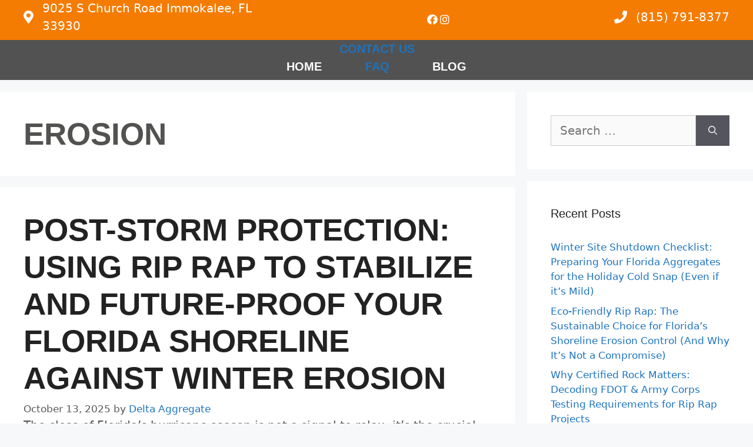

--- FILE ---
content_type: text/html; charset=UTF-8
request_url: https://www.deltaaggregate.com/category/erosion/
body_size: 18746
content:
<!DOCTYPE html><html lang="en-US"><head><script data-no-optimize="1">var litespeed_docref=sessionStorage.getItem("litespeed_docref");litespeed_docref&&(Object.defineProperty(document,"referrer",{get:function(){return litespeed_docref}}),sessionStorage.removeItem("litespeed_docref"));</script> <meta charset="UTF-8"><meta name='robots' content='index, follow, max-image-preview:large, max-snippet:-1, max-video-preview:-1' /><meta name="viewport" content="width=device-width, initial-scale=1"><title>Erosion near The Gulf Coast | Florida Rip Rap</title><meta name="description" content="Delta Aggregates in Florida can help manage and prevent erosion in the Gulf Coast area. Give us a call today to see how we can help." /><link rel="canonical" href="https://www.deltaaggregate.com/category/erosion/" /><meta property="og:locale" content="en_US" /><meta property="og:type" content="article" /><meta property="og:title" content="Erosion near The Gulf Coast | Florida Rip Rap" /><meta property="og:description" content="Delta Aggregates in Florida can help manage and prevent erosion in the Gulf Coast area. Give us a call today to see how we can help." /><meta property="og:url" content="https://www.deltaaggregate.com/category/erosion/" /><meta property="og:site_name" content="Delta Aggregate" /><meta name="twitter:card" content="summary_large_image" /> <script type="application/ld+json" class="yoast-schema-graph">{"@context":"https://schema.org","@graph":[{"@type":"CollectionPage","@id":"https://www.deltaaggregate.com/category/erosion/","url":"https://www.deltaaggregate.com/category/erosion/","name":"Erosion near The Gulf Coast | Florida Rip Rap","isPartOf":{"@id":"https://www.deltaaggregate.com/#website"},"description":"Delta Aggregates in Florida can help manage and prevent erosion in the Gulf Coast area. Give us a call today to see how we can help.","breadcrumb":{"@id":"https://www.deltaaggregate.com/category/erosion/#breadcrumb"},"inLanguage":"en-US"},{"@type":"BreadcrumbList","@id":"https://www.deltaaggregate.com/category/erosion/#breadcrumb","itemListElement":[{"@type":"ListItem","position":1,"name":"Home","item":"https://www.deltaaggregate.com/"},{"@type":"ListItem","position":2,"name":"Erosion"}]},{"@type":"WebSite","@id":"https://www.deltaaggregate.com/#website","url":"https://www.deltaaggregate.com/","name":"Delta Aggregate","description":"","publisher":{"@id":"https://www.deltaaggregate.com/#organization"},"potentialAction":[{"@type":"SearchAction","target":{"@type":"EntryPoint","urlTemplate":"https://www.deltaaggregate.com/?s={search_term_string}"},"query-input":{"@type":"PropertyValueSpecification","valueRequired":true,"valueName":"search_term_string"}}],"inLanguage":"en-US"},{"@type":"Organization","@id":"https://www.deltaaggregate.com/#organization","name":"Delta Aggregate","url":"https://www.deltaaggregate.com/","logo":{"@type":"ImageObject","inLanguage":"en-US","@id":"https://www.deltaaggregate.com/#/schema/logo/image/","url":"https://www.deltaaggregate.com/wp-content/uploads/2022/03/Delta-3.8-e1646749259764.png","contentUrl":"https://www.deltaaggregate.com/wp-content/uploads/2022/03/Delta-3.8-e1646749259764.png","width":500,"height":500,"caption":"Delta Aggregate"},"image":{"@id":"https://www.deltaaggregate.com/#/schema/logo/image/"},"sameAs":["https://www.facebook.com/deltaaggregate/"]}]}</script> <link rel='dns-prefetch' href='//use.fontawesome.com' /><link href='https://fonts.gstatic.com' crossorigin rel='preconnect' /><link href='https://fonts.googleapis.com' crossorigin rel='preconnect' /><link rel="alternate" type="application/rss+xml" title="Delta Aggregate &raquo; Feed" href="https://www.deltaaggregate.com/feed/" /><link rel="alternate" type="application/rss+xml" title="Delta Aggregate &raquo; Comments Feed" href="https://www.deltaaggregate.com/comments/feed/" /><link rel="alternate" type="application/rss+xml" title="Delta Aggregate &raquo; Erosion Category Feed" href="https://www.deltaaggregate.com/category/erosion/feed/" /><style id="litespeed-ucss">.footer-widgets-container{padding:40px}.inside-footer-widgets{display:flex}.inside-footer-widgets>div{flex:1 1 0}.site-footer .footer-widgets-container .inner-padding{padding:0 0 0 40px}.site-footer .footer-widgets-container .inside-footer-widgets{margin-left:-40px}.site-footer:not(.footer-bar-active) .copyright-bar{margin:0 auto}@media (max-width:768px){.inside-footer-widgets{flex-direction:column}.site-footer .footer-widgets .footer-widgets-container .inside-footer-widgets{margin:0}.site-footer .footer-widgets .footer-widgets-container .inner-padding{padding:0}}body,html,iframe,li{margin:0;padding:0;border:0}h1,h2,p,ul{padding:0;border:0}html{font-family:sans-serif;-webkit-text-size-adjust:100%;-ms-text-size-adjust:100%;-webkit-font-smoothing:antialiased;-moz-osx-font-smoothing:grayscale;box-sizing:border-box}main{display:block}*,:after,:before{box-sizing:inherit}button,input{font-family:inherit;margin:0}[type=search]{-webkit-appearance:textfield;outline-offset:-2px}[type=search]::-webkit-search-decoration{-webkit-appearance:none}::-moz-focus-inner{border-style:none;padding:0}:-moz-focusring{outline:1px dotted ButtonText}body,button,input{font-weight:400;text-transform:none}button,input{line-height:1.5}p{margin:0 0 1.5em}h1,h2{font-style:inherit;margin:0 0 20px;line-height:1.2em;font-family:"Yantramanav",sans-serif;font-weight:900;text-transform:uppercase;font-size:53px}ul{margin:0 0 1.5em 3em;list-style:disc}strong{font-weight:700}i{font-style:italic}img{height:auto;max-width:100%}button{background:#55555e;border:1px solid transparent;cursor:pointer;-webkit-appearance:button;padding:10px 20px}input[type=search]{border:1px solid;border-radius:0;padding:10px 15px;max-width:100%;color:#666;background-color:#fafafa;border-color:#ccc}a,button,input{transition:color .1s ease-in-out,background-color .1s ease-in-out}a{text-decoration:none}.screen-reader-text{border:0;clip:rect(1px,1px,1px,1px);-webkit-clip-path:inset(50%);clip-path:inset(50%);height:1px;margin:-1px;overflow:hidden;padding:0;position:absolute!important;width:1px;word-wrap:normal!important}.screen-reader-text:focus{background-color:#f1f1f1;border-radius:3px;box-shadow:0 0 2px 2px rgba(0,0,0,.6);clip:auto!important;-webkit-clip-path:none;clip-path:none;color:#21759b;display:block;font-size:.875rem;font-weight:700;height:auto;left:5px;line-height:normal;padding:15px 23px 14px;text-decoration:none;top:5px;width:auto;z-index:100000}.main-navigation{z-index:100;padding:0;clear:both;display:block}.main-navigation a{display:block;text-decoration:none}.main-navigation ul{list-style:none;margin:0;padding-left:0}.main-navigation .main-nav ul li a{padding-left:20px;padding-right:20px;line-height:60px}.inside-navigation,.main-navigation li{position:relative}.main-navigation .inside-navigation{justify-content:space-between}.main-navigation .inside-navigation,.main-navigation .main-nav>ul{display:flex;flex-wrap:wrap;align-items:center}.nav-align-center .inside-navigation,.nav-align-center .main-nav>ul{justify-content:center}.byline{display:inline}.entry-content:not(:first-child){margin-top:2em}.entry-header,.site-content{word-wrap:break-word}.entry-title{margin-bottom:0}.page-header>:last-child{margin-bottom:0}.entry-meta{font-size:85%;margin-top:.5em;line-height:1.5}footer.entry-meta{margin-top:2em}.cat-links{display:block}.entry-content>p:last-child,.footer-widgets .widget :last-child,.footer-widgets .widget:last-child,.read-more-container,.sidebar .widget :last-child,.sidebar .widget:last-child{margin-bottom:0}iframe{max-width:100%}.widget-area .widget{padding:40px}.widget-title{margin-bottom:30px;font-size:20px;line-height:1.5;font-weight:400;text-transform:none}.widget ul{margin:0}.widget .search-field{width:100%}.site-content,.widget .search-form{display:flex}.widget .search-form button.search-submit{font-size:15px}.footer-widgets .widget{margin-bottom:30px}.widget ul li{list-style-type:none;position:relative;margin-bottom:.5em}.grid-container{margin-left:auto;margin-right:auto}.page-header,.sidebar .widget,.site-main>*{margin-bottom:20px}.separate-containers .inside-article,.separate-containers .page-header{padding:40px}.separate-containers .site-main{margin:20px}.separate-containers.right-sidebar .site-main{margin-left:0}.separate-containers .inside-right-sidebar{margin-top:20px;margin-bottom:20px}.separate-containers .site-main>:last-child{margin-bottom:0}.inside-site-info{display:flex;align-items:center;justify-content:center;padding:20px 40px}.site-info{text-align:center;font-size:15px}.gp-icon{display:inline-flex;align-self:center}.gp-icon svg{height:1em;width:1em;top:.125em;position:relative;fill:currentColor}.icon-menu-bars svg:nth-child(2){display:none}.entry-meta .gp-icon{margin-right:.6em;opacity:.7}.container.grid-container{width:auto}.menu-toggle{display:none;padding:0 20px;line-height:60px;margin:0;cursor:pointer}.menu-toggle .mobile-menu{padding-left:3px}.menu-toggle .gp-icon+.mobile-menu{padding-left:9px}button.menu-toggle{background-color:transparent;flex-grow:1;border:0;text-align:center}button.menu-toggle:active,button.menu-toggle:focus,button.menu-toggle:hover{background-color:transparent}@media (max-width:768px){a,body,button,input{transition:all 0s ease-in-out}.site-content{flex-direction:column}.container .site-content .content-area{width:auto}.is-right-sidebar.sidebar{width:auto;order:initial}#main{margin-left:0;margin-right:0}body:not(.no-sidebar) #main{margin-bottom:0}.entry-meta{font-size:inherit}.entry-meta a{line-height:1.8em}}body{background-color:#f7f8f9;color:#222}a{color:#1e73be}a:active,a:focus,a:hover{color:#000}.grid-container{max-width:1300px}:root{--contrast:#222;--contrast-2:#575760;--contrast-3:#b2b2be;--base:#f0f0f0;--base-2:#f7f8f9;--base-3:#fff;--accent:#1e73be}body,button,input{font-family:-apple-system,system-ui,BlinkMacSystemFont,"Segoe UI",Helvetica,Arial,sans-serif,"Apple Color Emoji","Segoe UI Emoji","Segoe UI Symbol";font-size:20px}body{line-height:1.5}.main-navigation a,.menu-toggle{font-family:"Yantramanav",sans-serif;font-weight:600;text-transform:uppercase;font-size:20px}.footer-widgets .widget,.sidebar .widget{font-size:17px}@media (max-width:768px){h1{font-size:31px}h2{font-size:27px}}.main-navigation{background-color:#525252}.fl-node-70ypdb8ictl5 .fl-icon i,.fl-node-70ypdb8ictl5 .fl-icon i:before,.main-navigation .main-nav ul li a,.main-navigation .menu-toggle{color:#fff}.main-navigation .main-nav ul li:not([class*=current-menu-]):focus>a,.main-navigation .main-nav ul li:not([class*=current-menu-]):hover>a{color:#fff}button.menu-toggle:focus,button.menu-toggle:hover{color:#fff}.separate-containers .inside-article,.separate-containers .page-header{color:#525250;background-color:#fff}.entry-title a{color:#222}.entry-title a:hover{color:#55555e}.entry-meta{color:#595959}.footer-widgets,.sidebar .widget{background-color:#fff}.footer-widgets a,.footerLeft a,.site-info a{color:#f57c00}.footer-widgets a:hover{color:#525252}.site-info,button{color:#fff;background-color:#55555e}.site-info a:hover{color:#d3d3d3}input[type=search]:focus{color:#666;background-color:#fff;border-color:#bfbfbf}button:focus,button:hover{color:#fff;background-color:#3f4047}.nav-above-header .main-navigation .inside-navigation.grid-container{padding:0 20px}@media (max-width:768px){.footer-widgets-container,.separate-containers .inside-article,.separate-containers .page-header,.widget-area .widget{padding:30px}.inside-site-info{padding-right:30px;padding-left:30px}}.is-right-sidebar{width:30%}.site-content .content-area{width:70%}@media (max-width:768px){.main-navigation .menu-toggle{display:block}.main-navigation ul,.main-navigation:not(.slideout-navigation):not(.toggled) .main-nav>ul{display:none}.nav-align-center .inside-navigation{justify-content:space-between}}.fab,.far,.fas{-moz-osx-font-smoothing:grayscale;-webkit-font-smoothing:antialiased;display:inline-block;font-style:normal;font-variant:normal;text-rendering:auto;line-height:1;font-family:"Font Awesome 5 Brands";font-weight:400}.fa-envelope:before{content:"\f0e0"}.fa-facebook:before{content:"\f09a"}.fa-instagram:before{content:"\f16d"}.fa-map-marker-alt:before{content:"\f3c5"}.fa-phone:before{content:"\f095"}.fa-phone-alt:before{content:"\f879"}@font-face{font-display:swap;font-family:"Font Awesome 5 Brands";font-style:normal;font-weight:400;font-display:block;src:url(https://use.fontawesome.com/releases/v5.15.2/webfonts/fa-brands-400.eot);src:url(https://use.fontawesome.com/releases/v5.15.2/webfonts/fa-brands-400.eot?#iefix) format("embedded-opentype"),url(https://use.fontawesome.com/releases/v5.15.2/webfonts/fa-brands-400.woff2) format("woff2"),url(https://use.fontawesome.com/releases/v5.15.2/webfonts/fa-brands-400.woff) format("woff"),url(https://use.fontawesome.com/releases/v5.15.2/webfonts/fa-brands-400.ttf) format("truetype"),url(https://use.fontawesome.com/releases/v5.15.2/webfonts/fa-brands-400.svg#fontawesome) format("svg")}@font-face{font-display:swap;font-family:"Font Awesome 5 Free";font-style:normal;font-weight:400;font-display:block;src:url(https://use.fontawesome.com/releases/v5.15.2/webfonts/fa-regular-400.eot);src:url(https://use.fontawesome.com/releases/v5.15.2/webfonts/fa-regular-400.eot?#iefix) format("embedded-opentype"),url(https://use.fontawesome.com/releases/v5.15.2/webfonts/fa-regular-400.woff2) format("woff2"),url(https://use.fontawesome.com/releases/v5.15.2/webfonts/fa-regular-400.woff) format("woff"),url(https://use.fontawesome.com/releases/v5.15.2/webfonts/fa-regular-400.ttf) format("truetype"),url(https://use.fontawesome.com/releases/v5.15.2/webfonts/fa-regular-400.svg#fontawesome) format("svg")}.far,.fas{font-family:"Font Awesome 5 Free"}@font-face{font-display:swap;font-family:"Font Awesome 5 Free";font-style:normal;font-weight:900;font-display:block;src:url(https://use.fontawesome.com/releases/v5.15.2/webfonts/fa-solid-900.eot);src:url(https://use.fontawesome.com/releases/v5.15.2/webfonts/fa-solid-900.eot?#iefix) format("embedded-opentype"),url(https://use.fontawesome.com/releases/v5.15.2/webfonts/fa-solid-900.woff2) format("woff2"),url(https://use.fontawesome.com/releases/v5.15.2/webfonts/fa-solid-900.woff) format("woff"),url(https://use.fontawesome.com/releases/v5.15.2/webfonts/fa-solid-900.ttf) format("truetype"),url(https://use.fontawesome.com/releases/v5.15.2/webfonts/fa-solid-900.svg#fontawesome) format("svg")}.fas{font-weight:900}@font-face{font-display:swap;font-family:"FontAwesome";font-display:block;src:url(https://use.fontawesome.com/releases/v5.15.2/webfonts/fa-brands-400.eot),url(https://use.fontawesome.com/releases/v5.15.2/webfonts/fa-brands-400.eot?#iefix) format("embedded-opentype"),url(https://use.fontawesome.com/releases/v5.15.2/webfonts/fa-brands-400.woff2) format("woff2"),url(https://use.fontawesome.com/releases/v5.15.2/webfonts/fa-brands-400.woff) format("woff"),url(https://use.fontawesome.com/releases/v5.15.2/webfonts/fa-brands-400.ttf) format("truetype"),url(https://use.fontawesome.com/releases/v5.15.2/webfonts/fa-brands-400.svg#fontawesome) format("svg")}@font-face{font-display:swap;font-family:"FontAwesome";font-display:block;src:url(https://use.fontawesome.com/releases/v5.15.2/webfonts/fa-solid-900.eot),url(https://use.fontawesome.com/releases/v5.15.2/webfonts/fa-solid-900.eot?#iefix) format("embedded-opentype"),url(https://use.fontawesome.com/releases/v5.15.2/webfonts/fa-solid-900.woff2) format("woff2"),url(https://use.fontawesome.com/releases/v5.15.2/webfonts/fa-solid-900.woff) format("woff"),url(https://use.fontawesome.com/releases/v5.15.2/webfonts/fa-solid-900.ttf) format("truetype"),url(https://use.fontawesome.com/releases/v5.15.2/webfonts/fa-solid-900.svg#fontawesome) format("svg")}@font-face{font-display:swap;font-family:"FontAwesome";font-display:block;src:url(https://use.fontawesome.com/releases/v5.15.2/webfonts/fa-regular-400.eot),url(https://use.fontawesome.com/releases/v5.15.2/webfonts/fa-regular-400.eot?#iefix) format("embedded-opentype"),url(https://use.fontawesome.com/releases/v5.15.2/webfonts/fa-regular-400.woff2) format("woff2"),url(https://use.fontawesome.com/releases/v5.15.2/webfonts/fa-regular-400.woff) format("woff"),url(https://use.fontawesome.com/releases/v5.15.2/webfonts/fa-regular-400.ttf) format("truetype"),url(https://use.fontawesome.com/releases/v5.15.2/webfonts/fa-regular-400.svg#fontawesome) format("svg");unicode-range:U+F004-F005,U+F007,U+F017,U+F022,U+F024,U+F02E,U+F03E,U+F044,U+F057-F059,U+F06E,U+F070,U+F075,U+F07B-F07C,U+F080,U+F086,U+F089,U+F094,U+F09D,U+F0A0,U+F0A4-F0A7,U+F0C5,U+F0C7-F0C8,U+F0E0,U+F0EB,U+F0F3,U+F0F8,U+F0FE,U+F111,U+F118-F11A,U+F11C,U+F133,U+F144,U+F146,U+F14A,U+F14D-F14E,U+F150-F152,U+F15B-F15C,U+F164-F165,U+F185-F186,U+F191-F192,U+F1AD,U+F1C1-F1C9,U+F1CD,U+F1D8,U+F1E3,U+F1EA,U+F1F6,U+F1F9,U+F20A,U+F247-F249,U+F24D,U+F254-F25B,U+F25D,U+F267,U+F271-F274,U+F279,U+F28B,U+F28D,U+F2B5-F2B6,U+F2B9,U+F2BB,U+F2BD,U+F2C1-F2C2,U+F2D0,U+F2D2,U+F2DC,U+F2ED,U+F328,U+F358-F35B,U+F3A5,U+F3D1,U+F410,U+F4AD}#site-navigation{display:none}.fab{font-size:24px}.fa-phone-alt{margin:0 1rem}.iconTextContainer{display:flex}.site-info{padding:34px 40px}.footerContainer{display:flex}.footer-widgets{padding:0}.footer-widgets-container.grid-container{margin:0!important;padding:0;max-width:1920px}.footerLeft{color:#525250;background-color:#fff;width:100%;font-size:1.1rem}.footerContent{font-size:1.2rem;max-width:500px;margin:0 auto;padding:4.6rem 0}.footerContent .fa-map-marker-alt{margin-top:.3rem;margin-right:.7rem}.footerSocial .fab{font-size:2.5rem;margin:0 5px}.mapContainer{width:100%}.footerContent p{margin-bottom:10px}@media screen and (max-width:1030px){.footerContent{text-align:center}}@media screen and (max-width:768px){.footerContent .iconTextContainer{justify-content:center;margin-bottom:1rem}.mapContainer{height:350px}}@media screen and (max-width:414px){.footerContainer{display:flex;flex-flow:column}}.fl-builder-content *,.fl-builder-content :after,.fl-builder-content :before{-webkit-box-sizing:border-box;-moz-box-sizing:border-box;box-sizing:border-box}.fl-col-group:after,.fl-col-group:before,.fl-col:after,.fl-col:before,.fl-module-content:after,.fl-module-content:before,.fl-module:after,.fl-module:before,.fl-row-content:after,.fl-row-content:before,.fl-row:after,.fl-row:before{display:table;content:" "}.fl-col-group:after,.fl-col:after,.fl-module-content:after,.fl-module:after,.fl-row-content:after,.fl-row:after{clear:both}.fl-visible-medium-mobile,.fl-visible-mobile{display:none}.fl-row,.fl-row-content{margin-left:auto;margin-right:auto}.fl-row-content-wrap{position:relative}.fl-row-custom-height .fl-row-content-wrap{display:-webkit-box;display:-webkit-flex;display:-ms-flexbox;display:flex;min-height:100vh}.fl-row-overlap-top .fl-row-content-wrap{display:-webkit-inline-box;display:-webkit-inline-flex;display:-moz-inline-box;display:-ms-inline-flexbox;display:inline-flex;width:100%}.fl-row-custom-height .fl-row-content-wrap{min-height:0}.fl-row-custom-height .fl-row-content{-webkit-box-flex:1 1 auto;-moz-box-flex:1 1 auto;-webkit-flex:1 1 auto;-ms-flex:1 1 auto;flex:1 1 auto}.fl-row-custom-height .fl-row-full-width.fl-row-content{max-width:100%;width:100%}.fl-col-group-equal-height.fl-col-group-align-center .fl-col-content,.fl-col-group-nested.fl-col-group-equal-height.fl-col-group-align-center .fl-col-content,.fl-row-custom-height.fl-row-align-center .fl-row-content-wrap{align-items:center;justify-content:center;-webkit-align-items:center;-webkit-box-align:center;-webkit-box-pack:center;-webkit-justify-content:center;-ms-flex-align:center;-ms-flex-pack:center}.fl-col-group-equal-height,.fl-col-group-equal-height .fl-col,.fl-col-group-equal-height .fl-col-content{display:-webkit-box;display:-webkit-flex;display:-ms-flexbox;display:flex}.fl-col-group-equal-height{-webkit-flex-wrap:wrap;-ms-flex-wrap:wrap;flex-wrap:wrap;width:100%}.fl-col-group-equal-height .fl-col,.fl-col-group-equal-height .fl-col-content{-webkit-box-flex:1 1 auto;-moz-box-flex:1 1 auto;-webkit-flex:1 1 auto;-ms-flex:1 1 auto;flex:1 1 auto}.fl-col-group-equal-height .fl-col-content{-webkit-box-orient:vertical;-webkit-box-direction:normal;-webkit-flex-direction:column;-ms-flex-direction:column;flex-direction:column;flex-shrink:1;min-width:1px;max-width:100%;width:100%}.fl-col-group-equal-height .fl-col-content:after,.fl-col-group-equal-height .fl-col-content:before,.fl-col-group-equal-height .fl-col:after,.fl-col-group-equal-height .fl-col:before,.fl-col-group-equal-height:after,.fl-col-group-equal-height:before{content:none}.fl-col-group-equal-height.fl-col-group-align-center .fl-col-group,.fl-col-group-equal-height.fl-col-group-align-center .fl-module{width:100%}.fl-col,.fl-col-group-equal-height.fl-col-group-align-center .fl-col-group{min-height:1px}.fl-col{float:left}.fl-icon-wrap{display:inline-block}.fl-icon,.fl-icon-text{display:table-cell;vertical-align:middle}.fl-icon a,.fl-icon-text a{text-decoration:none}.fl-icon i{float:right;height:auto;width:auto}.fl-icon i:before{border:0!important;height:auto;width:auto}.fl-icon-text{text-align:left;padding-left:15px}.fl-icon-text :last-child{margin:0!important;padding:0!important}.fl-row-content-wrap{margin:0;padding:20px}.fl-col-content{margin:0;padding:0}.fl-module-content{margin:20px}@media (max-width:1024px){.fl-visible-desktop,.fl-visible-mobile{display:none}.fl-visible-desktop-medium,.fl-visible-medium-mobile{display:block}}@media (max-width:480px){.fl-visible-desktop,.fl-visible-desktop-medium{display:none}.fl-col-group.fl-col-group-equal-height,.fl-visible-medium-mobile,.fl-visible-mobile{display:block}.fl-row-content-wrap{background-attachment:scroll!important}.fl-col-group.fl-col-group-equal-height.fl-col-group-custom-width{display:-webkit-box;display:-webkit-flex;display:-ms-flexbox;display:flex}.fl-col{clear:both;float:none;margin-left:auto;margin-right:auto;width:auto!important}.fl-col-small:not(.fl-col-small-full-width){max-width:400px}.fl-col[data-node] .fl-col-content,.fl-row[data-node] .fl-row-content-wrap{margin:0;padding-left:0;padding-right:0}}.fl-node-e4u0yglav2xz>.fl-row-content-wrap,.fl-node-qjruxzde3bn9>.fl-row-content-wrap{background-color:#f57c02;padding-top:0;padding-bottom:0}@media (max-width:480px){.fl-node-e4u0yglav2xz.fl-row>.fl-row-content-wrap{padding-top:12px;padding-bottom:4px}}.fl-node-qjruxzde3bn9.fl-row-custom-height>.fl-row-content-wrap{display:-webkit-box;display:-webkit-flex;display:-ms-flexbox;display:flex;min-height:0}.fl-node-qjruxzde3bn9>.fl-row-content-wrap{margin-top:-12px;margin-bottom:0}.fl-node-pbcft8o5z7kw>.fl-row-content-wrap{background-color:#525252;padding-top:0;padding-bottom:0}@media (max-width:480px){.fl-node-pbcft8o5z7kw.fl-row>.fl-row-content-wrap{padding-top:4px;padding-bottom:4px}}.fl-node-il50dsj9yp26,.fl-node-mrz9nud45twj,.fl-node-r9ngld3y2oji,.fl-node-xtynabvpuzjr{width:25%}@media (max-width:480px){.fl-builder-content .fl-node-r9ngld3y2oji{width:25%!important;max-width:none;clear:none;float:left}.fl-node-r9ngld3y2oji.fl-col>.fl-col-content{padding-top:0;padding-bottom:0}}@media (max-width:480px){.fl-builder-content .fl-node-xtynabvpuzjr{width:25%!important;max-width:none;clear:none;float:left}}@media (max-width:480px){.fl-builder-content .fl-node-il50dsj9yp26{width:25%!important;max-width:none;clear:none;float:left}}@media (max-width:480px){.fl-builder-content .fl-node-mrz9nud45twj{width:25%!important;max-width:none;clear:none;float:left}}.fl-node-m0rtqp6fcbjo{width:33.33%}@media (max-width:1024px){.fl-builder-content .fl-node-m0rtqp6fcbjo{width:40%!important;max-width:none;-webkit-box-flex:0 1 auto;-moz-box-flex:0 1 auto;-webkit-flex:0 1 auto;-ms-flex:0 1 auto;flex:0 1 auto}}@media (max-width:480px){.fl-builder-content .fl-node-m0rtqp6fcbjo{width:40%!important;max-width:none;clear:none;float:left}}.fl-node-m0rtqp6fcbjo>.fl-col-content{margin-top:0;margin-bottom:0;padding-top:0;padding-bottom:0}.fl-node-vqcirx9ey168{width:33.34%}@media (max-width:1024px){.fl-builder-content .fl-node-vqcirx9ey168{width:20%!important;max-width:none;-webkit-box-flex:0 1 auto;-moz-box-flex:0 1 auto;-webkit-flex:0 1 auto;-ms-flex:0 1 auto;flex:0 1 auto}}.fl-node-vqcirx9ey168>.fl-col-content{margin-top:0;margin-bottom:0}.fl-node-3s0kham9uyo8,.fl-node-ai2sokt4mj7y{width:50%}.fl-node-3s0kham9uyo8>.fl-col-content{margin-top:10px;margin-bottom:0}.fl-node-ai2sokt4mj7y>.fl-col-content{margin-top:10px}.fl-node-gun81xfli75b{width:33.33%}@media (max-width:1024px){.fl-builder-content .fl-node-gun81xfli75b{width:40%!important;max-width:none;-webkit-box-flex:0 1 auto;-moz-box-flex:0 1 auto;-webkit-flex:0 1 auto;-ms-flex:0 1 auto;flex:0 1 auto}}@media (max-width:480px){.fl-builder-content .fl-node-gun81xfli75b{width:40%!important;max-width:none;clear:none;float:left}}.fl-node-d6ig8ln9zuqe{width:100%}@media (max-width:480px){.fl-module-icon{text-align:center}}.fl-node-2op79elkatyx .fl-icon a:hover i,.fl-node-2op79elkatyx .fl-icon a:hover i:before,.fl-node-2op79elkatyx .fl-icon i:hover,.fl-node-2op79elkatyx .fl-icon i:hover:before,.fl-node-70ypdb8ictl5 .fl-icon a:hover i,.fl-node-70ypdb8ictl5 .fl-icon a:hover i:before,.fl-node-70ypdb8ictl5 .fl-icon i:hover,.fl-node-70ypdb8ictl5 .fl-icon i:hover:before,.fl-node-dyo3c1n8b4g5 .fl-icon a:hover i,.fl-node-dyo3c1n8b4g5 .fl-icon a:hover i:before,.fl-node-dyo3c1n8b4g5 .fl-icon i:hover,.fl-node-dyo3c1n8b4g5 .fl-icon i:hover:before,.fl-node-e85ugn96xorb .fl-icon a:hover i,.fl-node-e85ugn96xorb .fl-icon a:hover i:before,.fl-node-e85ugn96xorb .fl-icon i:hover,.fl-node-e85ugn96xorb .fl-icon i:hover:before,.fl-node-ewbm6gsi8ztd .fl-icon a:hover i,.fl-node-ewbm6gsi8ztd .fl-icon a:hover i:before,.fl-node-ewbm6gsi8ztd .fl-icon i:hover,.fl-node-ewbm6gsi8ztd .fl-icon i:hover:before,.fl-node-sewpoq5yhi8d .fl-icon a:hover i,.fl-node-sewpoq5yhi8d .fl-icon a:hover i:before,.fl-node-sewpoq5yhi8d .fl-icon i:hover,.fl-node-sewpoq5yhi8d .fl-icon i:hover:before{color:#000}.fl-node-70ypdb8ictl5 .fl-icon i,.fl-node-70ypdb8ictl5 .fl-icon i:before{font-size:22px}.fl-node-70ypdb8ictl5.fl-module-icon{text-align:left}@media (max-width:1024px){.fl-node-70ypdb8ictl5 .fl-icon i,.fl-node-70ypdb8ictl5 .fl-icon i:before{font-size:22px}}@media (max-width:480px){.fl-node-70ypdb8ictl5 .fl-icon i,.fl-node-70ypdb8ictl5 .fl-icon i:before{font-size:22px}}.fl-node-70ypdb8ictl5>.fl-module-content{margin-top:10px;margin-bottom:0}@media (max-width:480px){.fl-node-70ypdb8ictl5.fl-module>.fl-module-content{margin-top:0;margin-bottom:0}}.fl-node-sewpoq5yhi8d .fl-icon i,.fl-node-sewpoq5yhi8d .fl-icon i:before{color:#fff;font-size:22px}.fl-node-sewpoq5yhi8d.fl-module-icon{text-align:right}@media (max-width:1024px){.fl-node-sewpoq5yhi8d .fl-icon i,.fl-node-sewpoq5yhi8d .fl-icon i:before{font-size:22px}}@media (max-width:480px){.fl-node-sewpoq5yhi8d .fl-icon i,.fl-node-sewpoq5yhi8d .fl-icon i:before{font-size:22px}}.fl-node-sewpoq5yhi8d>.fl-module-content{margin-right:12px}@media (max-width:480px){.fl-node-sewpoq5yhi8d.fl-module>.fl-module-content{margin-top:0;margin-bottom:0}}.fl-node-2op79elkatyx .fl-icon i,.fl-node-2op79elkatyx .fl-icon i:before{color:#fff;font-size:22px}.fl-node-2op79elkatyx.fl-module-icon{text-align:left}@media (max-width:1024px){.fl-node-2op79elkatyx .fl-icon i,.fl-node-2op79elkatyx .fl-icon i:before{font-size:22px}}@media (max-width:480px){.fl-node-2op79elkatyx .fl-icon i,.fl-node-2op79elkatyx .fl-icon i:before{font-size:22px}}.fl-node-2op79elkatyx>.fl-module-content{margin-left:12px}@media (max-width:480px){.fl-node-2op79elkatyx.fl-module>.fl-module-content{margin-top:0;margin-bottom:0}}.fl-node-ewbm6gsi8ztd .fl-icon i,.fl-node-ewbm6gsi8ztd .fl-icon i:before{color:#fff;font-size:22px}.fl-node-ewbm6gsi8ztd.fl-module-icon{text-align:right}@media (max-width:1024px){.fl-node-ewbm6gsi8ztd .fl-icon i,.fl-node-ewbm6gsi8ztd .fl-icon i:before{font-size:22px}}@media (max-width:480px){.fl-node-ewbm6gsi8ztd .fl-icon i,.fl-node-ewbm6gsi8ztd .fl-icon i:before{font-size:22px}}.fl-node-ewbm6gsi8ztd>.fl-module-content{margin-top:10px;margin-bottom:0}@media (max-width:480px){.fl-node-ewbm6gsi8ztd.fl-module>.fl-module-content{margin-top:0;margin-bottom:0}}.fl-builder-content .fl-node-0yaxc5p2f1i6 .fl-icon-wrap .fl-icon-text,.fl-builder-content .fl-node-0yaxc5p2f1i6 .fl-icon-wrap .fl-icon-text *,.fl-builder-content .fl-node-0yaxc5p2f1i6 .fl-icon-wrap .fl-icon-text-link *,.fl-builder-content .fl-node-m0ewzlxrfq7s .fl-icon-wrap .fl-icon-text,.fl-builder-content .fl-node-m0ewzlxrfq7s .fl-icon-wrap .fl-icon-text *,.fl-builder-content .fl-node-m0ewzlxrfq7s .fl-icon-wrap .fl-icon-text-link *,.fl-node-m0ewzlxrfq7s .fl-icon i,.fl-node-m0ewzlxrfq7s .fl-icon i:before{color:#fff}.fl-node-m0ewzlxrfq7s .fl-icon i,.fl-node-m0ewzlxrfq7s .fl-icon i:before{font-size:22px}.fl-node-m0ewzlxrfq7s .fl-icon-wrap .fl-icon-text{height:38.5px}.fl-node-m0ewzlxrfq7s.fl-module-icon{text-align:left}@media (max-width:1024px){.fl-node-m0ewzlxrfq7s .fl-icon i,.fl-node-m0ewzlxrfq7s .fl-icon i:before{font-size:22px}.fl-node-m0ewzlxrfq7s .fl-icon-wrap .fl-icon-text{height:38.5px}}@media (max-width:480px){.fl-node-m0ewzlxrfq7s .fl-icon i,.fl-node-m0ewzlxrfq7s .fl-icon i:before{font-size:22px}.fl-node-m0ewzlxrfq7s .fl-icon-wrap .fl-icon-text{height:38.5px}}.fl-node-m0ewzlxrfq7s>.fl-module-content{margin-top:10px;margin-right:0;margin-bottom:0}.fl-node-yhigpk01u25b .fl-icon i,.fl-node-yhigpk01u25b .fl-icon i:before{color:#fff;font-size:22px}.fl-node-yhigpk01u25b.fl-module-icon{text-align:left}@media (max-width:1024px){.fl-node-yhigpk01u25b .fl-icon i,.fl-node-yhigpk01u25b .fl-icon i:before{font-size:22px}}@media (max-width:480px){.fl-node-yhigpk01u25b .fl-icon i,.fl-node-yhigpk01u25b .fl-icon i:before{font-size:22px}}.fl-node-yhigpk01u25b>.fl-module-content{margin-top:10px;margin-bottom:0}.fl-node-e85ugn96xorb .fl-icon i,.fl-node-e85ugn96xorb .fl-icon i:before{color:#fff;font-size:22px}.fl-node-e85ugn96xorb.fl-module-icon{text-align:right}@media (max-width:1024px){.fl-node-e85ugn96xorb .fl-icon i,.fl-node-e85ugn96xorb .fl-icon i:before{font-size:22px}}@media (max-width:480px){.fl-node-e85ugn96xorb .fl-icon i,.fl-node-e85ugn96xorb .fl-icon i:before{font-size:22px}}.fl-node-e85ugn96xorb>.fl-module-content{margin-right:4px}.fl-node-dyo3c1n8b4g5 .fl-icon i,.fl-node-dyo3c1n8b4g5 .fl-icon i:before{color:#fff;font-size:22px}.fl-node-dyo3c1n8b4g5.fl-module-icon{text-align:left}@media (max-width:1024px){.fl-node-dyo3c1n8b4g5 .fl-icon i,.fl-node-dyo3c1n8b4g5 .fl-icon i:before{font-size:22px}}@media (max-width:480px){.fl-node-dyo3c1n8b4g5 .fl-icon i,.fl-node-dyo3c1n8b4g5 .fl-icon i:before{font-size:22px}}.fl-node-dyo3c1n8b4g5>.fl-module-content{margin-left:4px}.fl-node-0yaxc5p2f1i6 .fl-icon i,.fl-node-0yaxc5p2f1i6 .fl-icon i:before{color:#fff;font-size:22px}.fl-node-0yaxc5p2f1i6 .fl-icon-wrap .fl-icon-text{height:38.5px}.fl-node-0yaxc5p2f1i6.fl-module-icon{text-align:right}@media (max-width:1024px){.fl-node-0yaxc5p2f1i6 .fl-icon i,.fl-node-0yaxc5p2f1i6 .fl-icon i:before{font-size:22px}.fl-node-0yaxc5p2f1i6 .fl-icon-wrap .fl-icon-text{height:38.5px}}@media (max-width:480px){.fl-node-0yaxc5p2f1i6 .fl-icon i,.fl-node-0yaxc5p2f1i6 .fl-icon i:before{font-size:22px}.fl-node-0yaxc5p2f1i6 .fl-icon-wrap .fl-icon-text{height:38.5px}}.fl-node-0yaxc5p2f1i6>.fl-module-content{margin-top:10px;margin-bottom:0}.fl-node-hpds9yw5i4vj .fl-icon i,.fl-node-hpds9yw5i4vj .fl-icon i:before{color:#fff;font-size:22px}.fl-node-hpds9yw5i4vj.fl-module-icon{text-align:right}@media (max-width:1024px){.fl-node-hpds9yw5i4vj .fl-icon i,.fl-node-hpds9yw5i4vj .fl-icon i:before{font-size:22px}}@media (max-width:480px){.fl-node-hpds9yw5i4vj .fl-icon i,.fl-node-hpds9yw5i4vj .fl-icon i:before{font-size:22px}}.fl-node-hpds9yw5i4vj>.fl-module-content{margin-top:10px;margin-bottom:0}.pp-advanced-menu li,.pp-advanced-menu ul{list-style:none;margin:0;padding:0}.pp-advanced-menu .menu:after,.pp-advanced-menu .menu:before{content:'';display:table;clear:both}.pp-advanced-menu .menu{padding-left:0}.pp-advanced-menu li{position:relative}.pp-advanced-menu a{display:block;text-decoration:none;outline:0}.pp-advanced-menu a:focus,.pp-advanced-menu a:hover{text-decoration:none;outline:0}.pp-advanced-menu-mobile-toggle{position:relative;padding:8px;background-color:transparent;border:0;color:#333;border-radius:0;cursor:pointer;line-height:0;display:-webkit-box;display:-webkit-flex;display:-ms-flexbox;display:flex;-webkit-box-align:center;-webkit-align-items:center;-ms-flex-align:center;align-items:center;-webkit-box-pack:center;-webkit-justify-content:center;-ms-flex-pack:center;justify-content:center}.pp-advanced-menu-mobile-toggle .pp-hamburger{font:inherit;display:inline-block;overflow:visible;margin:0;cursor:pointer;transition-timing-function:linear;transition-duration:.15s;transition-property:opacity,filter;text-transform:none;color:inherit;border:0;background-color:transparent;line-height:0}.pp-advanced-menu-mobile-toggle .pp-hamburger:focus{outline:0}.pp-advanced-menu-mobile-toggle .pp-hamburger .pp-hamburger-box{position:relative;display:inline-block;width:30px;height:18px}.pp-advanced-menu-mobile-toggle .pp-hamburger-box .pp-hamburger-inner{top:50%;display:block;margin-top:-2px;transition-timing-function:cubic-bezier(.55,.055,.675,.19);transition-duration:75ms}.pp-advanced-menu-mobile-toggle .pp-hamburger .pp-hamburger-box .pp-hamburger-inner,.pp-advanced-menu-mobile-toggle .pp-hamburger .pp-hamburger-box .pp-hamburger-inner:after,.pp-advanced-menu-mobile-toggle .pp-hamburger .pp-hamburger-box .pp-hamburger-inner:before{background-color:#000;position:absolute;width:30px;height:3px;transition-timing-function:ease;transition-duration:.15s;transition-property:transform;border-radius:4px}.pp-advanced-menu-mobile-toggle .pp-hamburger .pp-hamburger-box .pp-hamburger-inner:after,.pp-advanced-menu-mobile-toggle .pp-hamburger .pp-hamburger-box .pp-hamburger-inner:before{display:block;content:""}.pp-advanced-menu-mobile-toggle .pp-hamburger .pp-hamburger-box .pp-hamburger-inner:before{transition:top 75ms ease .12s,opacity 75ms ease;top:-8px}.pp-advanced-menu-mobile-toggle .pp-hamburger .pp-hamburger-box .pp-hamburger-inner:after{transition:bottom 75ms ease,transform 75ms cubic-bezier(.55,.055,.675,.19) .12s;bottom:-8px}.fl-node-5oxk7dcmebiu .pp-advanced-menu{text-align:center}.fl-node-5oxk7dcmebiu .pp-advanced-menu .menu>li>a{border-style:solid;border-width:0;border-color:#;background-color:#;color:#fff;padding:8px 30px}.fl-node-5oxk7dcmebiu .pp-advanced-menu li:first-child{border-top:none}@media only screen and (max-width:480px){.fl-node-5oxk7dcmebiu .pp-advanced-menu-mobile-toggle+.pp-clear+.pp-menu-nav ul.menu{display:none}}@media (max-width:480px){.fl-node-5oxk7dcmebiu .pp-advanced-menu .menu{margin-top:20px}.fl-node-5oxk7dcmebiu .pp-advanced-menu .menu>li{margin-left:0!important;margin-right:0!important}}@media (min-width:481px){.fl-node-5oxk7dcmebiu .menu>li{display:inline-block}.fl-node-5oxk7dcmebiu .menu li{border-top:none}.fl-node-5oxk7dcmebiu .menu li:first-child{border:0}.fl-node-5oxk7dcmebiu .pp-advanced-menu-mobile-toggle{display:none}}.fl-node-5oxk7dcmebiu .pp-advanced-menu-mobile-toggle{color:#fff;text-align:center;-webkit-justify-content:center;-ms-flex-pack:center;justify-content:center}.fl-node-5oxk7dcmebiu .pp-advanced-menu-mobile-toggle .pp-hamburger .pp-hamburger-box,.fl-node-5oxk7dcmebiu .pp-advanced-menu-mobile-toggle .pp-hamburger .pp-hamburger-box .pp-hamburger-inner,.fl-node-5oxk7dcmebiu .pp-advanced-menu-mobile-toggle .pp-hamburger .pp-hamburger-box .pp-hamburger-inner:after,.fl-node-5oxk7dcmebiu .pp-advanced-menu-mobile-toggle .pp-hamburger .pp-hamburger-box .pp-hamburger-inner:before{width:30px}.fl-node-5oxk7dcmebiu .pp-advanced-menu-mobile-toggle .pp-hamburger .pp-hamburger-box .pp-hamburger-inner,.fl-node-5oxk7dcmebiu .pp-advanced-menu-mobile-toggle .pp-hamburger .pp-hamburger-box .pp-hamburger-inner:after,.fl-node-5oxk7dcmebiu .pp-advanced-menu-mobile-toggle .pp-hamburger .pp-hamburger-box .pp-hamburger-inner:before{background-color:#fff;height:3px}@media only screen and (max-width:1024px){.fl-node-5oxk7dcmebiu .pp-advanced-menu-mobile-toggle{-webkit-justify-content:center;-ms-flex-pack:center;justify-content:center}}@media only screen and (max-width:480px){.fl-node-5oxk7dcmebiu .pp-advanced-menu{text-align:center}}.fl-node-5oxk7dcmebiu .pp-advanced-menu .menu a{font-family:Yantramanav,sans-serif;font-weight:700;font-size:20px;text-transform:uppercase}.fl-node-5oxk7dcmebiu>.fl-module-content{margin-top:0;margin-bottom:0}</style> <script type="litespeed/javascript" data-src="https://www.deltaaggregate.com/wp-includes/js/jquery/jquery.min.js?ver=3.7.1" id="jquery-core-js"></script> <link rel="https://api.w.org/" href="https://www.deltaaggregate.com/wp-json/" /><link rel="alternate" title="JSON" type="application/json" href="https://www.deltaaggregate.com/wp-json/wp/v2/categories/17" /><link rel="EditURI" type="application/rsd+xml" title="RSD" href="https://www.deltaaggregate.com/xmlrpc.php?rsd" /><meta name="generator" content="WordPress 6.9" />
 <script type="litespeed/javascript">(function(w,d,s,l,i){w[l]=w[l]||[];w[l].push({'gtm.start':new Date().getTime(),event:'gtm.js'});var f=d.getElementsByTagName(s)[0],j=d.createElement(s),dl=l!='dataLayer'?'&l='+l:'';j.async=!0;j.src='https://www.googletagmanager.com/gtm.js?id='+i+dl;f.parentNode.insertBefore(j,f)})(window,document,'script','dataLayer','GTM-NS8MFHR')</script> <script type="application/ld+json">{"@context":"https:\/\/schema.org","@graph":[{"@context":"https:\/\/schema.org","@type":"SiteNavigationElement","id":"site-navigation","name":"Home","url":"https:\/\/www.deltaaggregate.com\/"},{"@context":"https:\/\/schema.org","@type":"SiteNavigationElement","id":"site-navigation","name":"Contact Us","url":"https:\/\/www.deltaaggregate.com\/contact-us\/"},{"@context":"https:\/\/schema.org","@type":"SiteNavigationElement","id":"site-navigation","name":"FAQ","url":"https:\/\/www.deltaaggregate.com\/faq-florida-aggregates\/"},{"@context":"https:\/\/schema.org","@type":"SiteNavigationElement","id":"site-navigation","name":"Blog","url":"https:\/\/www.deltaaggregate.com\/blog\/"}]}</script><style id="wpsp-style-frontend"></style><link rel="icon" href="https://www.deltaaggregate.com/wp-content/uploads/2021/03/cropped-favicon-32x32.png" sizes="32x32" /><link rel="icon" href="https://www.deltaaggregate.com/wp-content/uploads/2021/03/cropped-favicon-192x192.png" sizes="192x192" /><link rel="apple-touch-icon" href="https://www.deltaaggregate.com/wp-content/uploads/2021/03/cropped-favicon-180x180.png" /><meta name="msapplication-TileImage" content="https://www.deltaaggregate.com/wp-content/uploads/2021/03/cropped-favicon-270x270.png" /></head><body class="archive category category-erosion category-17 wp-custom-logo wp-embed-responsive wp-theme-generatepress fl-builder-2-10-0-5 fl-no-js post-image-below-header post-image-aligned-center sticky-menu-fade wp-schema-pro-2.10.6 right-sidebar nav-above-header separate-containers nav-aligned-center header-aligned-left dropdown-hover bb-powerpack-header-footer" itemtype="https://schema.org/Blog" itemscope>
<noscript><iframe data-lazyloaded="1" src="about:blank" data-litespeed-src="https://www.googletagmanager.com/ns.html?id=GTM-NS8MFHR"
height="0" width="0" style="display:none;visibility:hidden"></iframe></noscript>
<a class="screen-reader-text skip-link" href="#content" title="Skip to content">Skip to content</a><nav class="main-navigation nav-align-center sub-menu-right" id="site-navigation" aria-label="Primary"  itemtype="https://schema.org/SiteNavigationElement" itemscope><div class="inside-navigation grid-container">
<button class="menu-toggle" aria-controls="primary-menu" aria-expanded="false">
<span class="gp-icon icon-menu-bars"><svg viewBox="0 0 512 512" aria-hidden="true" xmlns="http://www.w3.org/2000/svg" width="1em" height="1em"><path d="M0 96c0-13.255 10.745-24 24-24h464c13.255 0 24 10.745 24 24s-10.745 24-24 24H24c-13.255 0-24-10.745-24-24zm0 160c0-13.255 10.745-24 24-24h464c13.255 0 24 10.745 24 24s-10.745 24-24 24H24c-13.255 0-24-10.745-24-24zm0 160c0-13.255 10.745-24 24-24h464c13.255 0 24 10.745 24 24s-10.745 24-24 24H24c-13.255 0-24-10.745-24-24z" /></svg><svg viewBox="0 0 512 512" aria-hidden="true" xmlns="http://www.w3.org/2000/svg" width="1em" height="1em"><path d="M71.029 71.029c9.373-9.372 24.569-9.372 33.942 0L256 222.059l151.029-151.03c9.373-9.372 24.569-9.372 33.942 0 9.372 9.373 9.372 24.569 0 33.942L289.941 256l151.03 151.029c9.372 9.373 9.372 24.569 0 33.942-9.373 9.372-24.569 9.372-33.942 0L256 289.941l-151.029 151.03c-9.373 9.372-24.569 9.372-33.942 0-9.372-9.373-9.372-24.569 0-33.942L222.059 256 71.029 104.971c-9.372-9.373-9.372-24.569 0-33.942z" /></svg></span><span class="mobile-menu">Menu</span>				</button><div id="primary-menu" class="main-nav"><ul id="menu-main-nav" class=" menu sf-menu"><li id="menu-item-52" class="menu-item menu-item-type-post_type menu-item-object-page menu-item-home menu-item-52"><a href="https://www.deltaaggregate.com/" title="locally mined in florida">Home</a></li><li id="menu-item-57" class="menu-item menu-item-type-post_type menu-item-object-page menu-item-has-children menu-item-57"><a href="https://www.deltaaggregate.com/contact-us/" title="contact gulf coast rip rap">Contact Us<span role="presentation" class="dropdown-menu-toggle"><span class="gp-icon icon-arrow"><svg viewBox="0 0 330 512" aria-hidden="true" xmlns="http://www.w3.org/2000/svg" width="1em" height="1em"><path d="M305.913 197.085c0 2.266-1.133 4.815-2.833 6.514L171.087 335.593c-1.7 1.7-4.249 2.832-6.515 2.832s-4.815-1.133-6.515-2.832L26.064 203.599c-1.7-1.7-2.832-4.248-2.832-6.514s1.132-4.816 2.832-6.515l14.162-14.163c1.7-1.699 3.966-2.832 6.515-2.832 2.266 0 4.815 1.133 6.515 2.832l111.316 111.317 111.316-111.317c1.7-1.699 4.249-2.832 6.515-2.832s4.815 1.133 6.515 2.832l14.162 14.163c1.7 1.7 2.833 4.249 2.833 6.515z" /></svg></span></span></a><ul class="sub-menu"><li id="menu-item-1168" class="menu-item menu-item-type-post_type menu-item-object-page menu-item-1168"><a href="https://www.deltaaggregate.com/faq-florida-aggregates/">FAQ</a></li></ul></li><li id="menu-item-290" class="menu-item menu-item-type-post_type menu-item-object-page current_page_parent menu-item-290"><a href="https://www.deltaaggregate.com/blog/" title="filler sand florida blog">Blog</a></li></ul></div></div></nav><header class="fl-builder-content fl-builder-content-697 fl-builder-template fl-builder-layout-template fl-builder-global-templates-locked" data-post-id="697" itemscope="itemscope" itemtype="http://schema.org/WPHeader" data-type="header" data-sticky="1" data-sticky-devices="tablet,mobile" data-shrink="0" data-overlay="0" data-overlay-bg="default" role="banner"><div class="fl-row fl-row-full-width fl-row-bg-color fl-node-e4u0yglav2xz fl-row-default-height fl-row-align-center fl-visible-mobile" data-node="e4u0yglav2xz"><div class="fl-row-content-wrap"><div class="fl-row-content fl-row-full-width fl-node-content"><div class="fl-col-group fl-node-yrfvj5o4hnea fl-col-group-equal-height fl-col-group-align-center fl-col-group-custom-width" data-node="yrfvj5o4hnea"><div class="fl-col fl-node-r9ngld3y2oji fl-col-bg-color fl-col-small fl-col-small-custom-width" data-node="r9ngld3y2oji"><div class="fl-col-content fl-node-content"><div class="fl-module fl-module-icon fl-node-70ypdb8ictl5 fl-visible-medium fl-visible-mobile" data-node="70ypdb8ictl5"><div class="fl-module-content fl-node-content"><div class="fl-icon-wrap">
<span class="fl-icon">
<a href="https://www.google.com/maps/place/9025+Church+Rd,+Immokalee,+FL+34142/@26.557701,-81.5153294,17z/data=!3m1!4b1!4m5!3m4!1s0x88db9fe5088da3d1:0x33e488b62a09c53f!8m2!3d26.557701!4d-81.5131407" target="_blank" rel="noopener" >
<i class="fas fa-map-marker-alt" aria-hidden="true"></i>
</a>
</span></div></div></div></div></div><div class="fl-col fl-node-il50dsj9yp26 fl-col-bg-color fl-col-small-custom-width" data-node="il50dsj9yp26"><div class="fl-col-content fl-node-content"><div class="fl-module fl-module-html fl-node-62dsb5pr1kiq" data-node="62dsb5pr1kiq"><div class="fl-module-content fl-node-content"><div class="fl-html"><ul id="" class="cnss-social-icon " style="text-align:center; text-align:-webkit-center; align-self:center; margin: 0 auto;"><li class="cn-fa-google cn-fa-icon " style="display:inline-block;"><a class="" target="_blank" href="https://g.page/r/CRkk5XXLUtvGEBM/review" title="google" style="width:28px;height:28px;padding:5px 0;margin:2px;color: #ffffff;border-radius: 50%;"><i title="google" style="font-size:18px;" class="fab fa-google"></i></a></li><li class="cn-fa-facebook cn-fa-icon " style="display:inline-block;"><a class="" target="_blank" href="https://www.facebook.com/deltaaggregate/" title="facebook" style="width:28px;height:28px;padding:5px 0;margin:2px;color: #ffffff;border-radius: 50%;"><i title="facebook" style="font-size:18px;" class="fab fa-facebook"></i></a></li><li class="cn-fa-instagram cn-fa-icon " style="display:inline-block;"><a class="" target="_blank" href="https://www.instagram.com/deltaaggregate/" title="instagram" style="width:28px;height:28px;padding:5px 0;margin:2px;color: #ffffff;border-radius: 50%;"><i title="instagram" style="font-size:18px;" class="fab fa-instagram"></i></a></li></ul></div></div></div></div></div><div class="fl-col fl-node-mrz9nud45twj fl-col-bg-color fl-col-small fl-col-small-custom-width" data-node="mrz9nud45twj"><div class="fl-col-content fl-node-content"><div class="fl-module fl-module-icon fl-node-ewbm6gsi8ztd fl-visible-medium fl-visible-mobile" data-node="ewbm6gsi8ztd"><div class="fl-module-content fl-node-content"><div class="fl-icon-wrap">
<span class="fl-icon">
<a href="tel:8157918377" target="_blank" rel="noopener" >
<i class="fas fa-phone" aria-hidden="true"></i>
</a>
</span></div></div></div></div></div></div></div></div></div><div class="fl-row fl-row-full-width fl-row-bg-color fl-node-qjruxzde3bn9 fl-row-custom-height fl-row-align-center fl-row-overlap-top fl-visible-desktop fl-visible-large fl-visible-medium" data-node="qjruxzde3bn9"><div class="fl-row-content-wrap"><div class="fl-row-content fl-row-full-width fl-node-content"><div class="fl-col-group fl-node-dp6qokrlj15f fl-col-group-equal-height fl-col-group-align-center fl-col-group-custom-width" data-node="dp6qokrlj15f"><div class="fl-col fl-node-m0rtqp6fcbjo fl-col-bg-color fl-col-small fl-col-small-custom-width" data-node="m0rtqp6fcbjo"><div class="fl-col-content fl-node-content"><div class="fl-module fl-module-icon fl-node-m0ewzlxrfq7s fl-visible-desktop fl-visible-large" data-node="m0ewzlxrfq7s"><div class="fl-module-content fl-node-content"><div class="fl-icon-wrap">
<span class="fl-icon">
<a href="https://www.google.com/maps/place/9025+Church+Rd,+Immokalee,+FL+34142/@26.557701,-81.5153294,17z/data=!3m1!4b1!4m5!3m4!1s0x88db9fe5088da3d1:0x33e488b62a09c53f!8m2!3d26.557701!4d-81.5131407" target="_blank"  tabindex="-1" aria-hidden="true" aria-labelledby="fl-icon-text-m0ewzlxrfq7s" rel="noopener" >
<i class="fas fa-map-marker-alt" aria-hidden="true"></i>
</a>
</span><div id="fl-icon-text-m0ewzlxrfq7s" class="fl-icon-text">
<a href="https://www.google.com/maps/place/9025+Church+Rd,+Immokalee,+FL+34142/@26.557701,-81.5153294,17z/data=!3m1!4b1!4m5!3m4!1s0x88db9fe5088da3d1:0x33e488b62a09c53f!8m2!3d26.557701!4d-81.5131407" target="_blank"  class="fl-icon-text-link fl-icon-text-wrap" rel="noopener" ><p>9025 S Church Road Immokalee, FL 33930</p>						</a></div></div></div></div><div class="fl-module fl-module-icon fl-node-yhigpk01u25b fl-visible-medium fl-visible-mobile" data-node="yhigpk01u25b"><div class="fl-module-content fl-node-content"><div class="fl-icon-wrap">
<span class="fl-icon">
<a href="https://www.google.com/maps/place/9025+Church+Rd,+Immokalee,+FL+34142/@26.557701,-81.5153294,17z/data=!3m1!4b1!4m5!3m4!1s0x88db9fe5088da3d1:0x33e488b62a09c53f!8m2!3d26.557701!4d-81.5131407" target="_blank" rel="noopener" >
<i class="fas fa-map-marker-alt" aria-hidden="true"></i>
</a>
</span></div></div></div></div></div><div class="fl-col fl-node-vqcirx9ey168 fl-col-bg-color fl-col-small fl-col-has-cols" data-node="vqcirx9ey168"><div class="fl-col-content fl-node-content"><div class="fl-col-group fl-node-molu07b6qhxk fl-col-group-nested fl-col-group-equal-height fl-col-group-align-center" data-node="molu07b6qhxk"><div class="fl-col fl-node-3s0kham9uyo8 fl-col-bg-color fl-col-small" data-node="3s0kham9uyo8"><div class="fl-col-content fl-node-content"></div></div><div class="fl-col fl-node-ai2sokt4mj7y fl-col-bg-color" data-node="ai2sokt4mj7y"><div class="fl-col-content fl-node-content"><div class="fl-module fl-module-html fl-node-zm58nid3ut61" data-node="zm58nid3ut61"><div class="fl-module-content fl-node-content"><div class="fl-html"><ul id="" class="cnss-social-icon " style="text-align:center; text-align:-webkit-center; align-self:center; margin: 0 auto;"><li class="cn-fa-google cn-fa-icon " style="display:inline-block;"><a class="" target="_blank" href="https://g.page/r/CRkk5XXLUtvGEBM/review" title="google" style="width:28px;height:28px;padding:5px 0;margin:2px;color: #ffffff;border-radius: 50%;"><i title="google" style="font-size:18px;" class="fab fa-google"></i></a></li><li class="cn-fa-facebook cn-fa-icon " style="display:inline-block;"><a class="" target="_blank" href="https://www.facebook.com/deltaaggregate/" title="facebook" style="width:28px;height:28px;padding:5px 0;margin:2px;color: #ffffff;border-radius: 50%;"><i title="facebook" style="font-size:18px;" class="fab fa-facebook"></i></a></li><li class="cn-fa-instagram cn-fa-icon " style="display:inline-block;"><a class="" target="_blank" href="https://www.instagram.com/deltaaggregate/" title="instagram" style="width:28px;height:28px;padding:5px 0;margin:2px;color: #ffffff;border-radius: 50%;"><i title="instagram" style="font-size:18px;" class="fab fa-instagram"></i></a></li></ul></div></div></div></div></div></div></div></div><div class="fl-col fl-node-gun81xfli75b fl-col-bg-color fl-col-small fl-col-small-custom-width" data-node="gun81xfli75b"><div class="fl-col-content fl-node-content"><div class="fl-module fl-module-icon fl-node-0yaxc5p2f1i6 fl-visible-desktop fl-visible-large" data-node="0yaxc5p2f1i6"><div class="fl-module-content fl-node-content"><div class="fl-icon-wrap">
<span class="fl-icon">
<a href="tel:8157918377" target="_blank"  tabindex="-1" aria-hidden="true" aria-labelledby="fl-icon-text-0yaxc5p2f1i6" rel="noopener" >
<i class="fas fa-phone" aria-hidden="true"></i>
</a>
</span><div id="fl-icon-text-0yaxc5p2f1i6" class="fl-icon-text">
<a href="tel:8157918377" target="_blank"  class="fl-icon-text-link fl-icon-text-wrap" rel="noopener" ><p>(815) 791-8377</p>						</a></div></div></div></div><div class="fl-module fl-module-icon fl-node-hpds9yw5i4vj fl-visible-medium fl-visible-mobile" data-node="hpds9yw5i4vj"><div class="fl-module-content fl-node-content"><div class="fl-icon-wrap">
<span class="fl-icon">
<a href="tel:8157918377" target="_blank" rel="noopener" >
<i class="fas fa-phone" aria-hidden="true"></i>
</a>
</span></div></div></div></div></div></div></div></div></div><div class="fl-row fl-row-full-width fl-row-bg-color fl-node-pbcft8o5z7kw fl-row-default-height fl-row-align-center" data-node="pbcft8o5z7kw"><div class="fl-row-content-wrap"><div class="fl-row-content fl-row-full-width fl-node-content"><div class="fl-col-group fl-node-9d2nvjhs8o46" data-node="9d2nvjhs8o46"><div class="fl-col fl-node-d6ig8ln9zuqe fl-col-bg-color" data-node="d6ig8ln9zuqe"><div class="fl-col-content fl-node-content"><div class="fl-module fl-module-pp-advanced-menu fl-node-5oxk7dcmebiu" data-node="5oxk7dcmebiu"><div class="fl-module-content fl-node-content"><div class="pp-advanced-menu pp-advanced-menu-accordion-collapse pp-menu-default pp-menu-align-center pp-menu-position-below"><div class="pp-advanced-menu-mobile">
<button class="pp-advanced-menu-mobile-toggle hamburger" tabindex="0" aria-label="Menu" aria-expanded="false"><div class="pp-hamburger"><div class="pp-hamburger-box"><div class="pp-hamburger-inner"></div></div></div>			</button></div><div class="pp-clear"></div><nav class="pp-menu-nav" aria-label="Menu" itemscope="itemscope" itemtype="https://schema.org/SiteNavigationElement"><ul id="menu-main-nav-1" class="menu pp-advanced-menu-horizontal pp-toggle-arrows"><li id="menu-item-52" class="menu-item menu-item-type-post_type menu-item-object-page menu-item-home"><a title="locally mined in florida" href="https://www.deltaaggregate.com/"><span class="menu-item-text">Home</span></a></li><li id="menu-item-57" class="menu-item menu-item-type-post_type menu-item-object-page menu-item-has-children pp-has-submenu"><div class="pp-has-submenu-container"><a title="contact gulf coast rip rap" href="https://www.deltaaggregate.com/contact-us/"><span class="menu-item-text">Contact Us<span class="pp-menu-toggle" tabindex="0" aria-expanded="false" aria-label="Contact Us: submenu" role="button"></span></span></a></div><ul class="sub-menu"><li id="menu-item-1168" class="menu-item menu-item-type-post_type menu-item-object-page"><a href="https://www.deltaaggregate.com/faq-florida-aggregates/"><span class="menu-item-text">FAQ</span></a></li></ul></li><li id="menu-item-290" class="menu-item menu-item-type-post_type menu-item-object-page current_page_parent"><a title="filler sand florida blog" href="https://www.deltaaggregate.com/blog/"><span class="menu-item-text">Blog</span></a></li></ul></nav></div></div></div></div></div></div></div></div></div></header><div class="site grid-container container hfeed" id="page"><div class="site-content" id="content"><div class="content-area" id="primary"><main class="site-main" id="main"><header class="page-header" aria-label="Page"><h1 class="page-title">
Erosion</h1></header><article id="post-1129" class="post-1129 post type-post status-publish format-standard hentry category-aggregate category-coarse-aggregate category-erosion category-rip-rap-rock category-sustainable-aggregate" itemtype="https://schema.org/CreativeWork" itemscope><div class="inside-article"><header class="entry-header"><h2 class="entry-title" itemprop="headline"><a href="https://www.deltaaggregate.com/rip-rap-stabilize-shoreline-winter-erosion-florida-aggregates/" rel="bookmark">Post-Storm Protection: Using Rip Rap to Stabilize and Future-Proof Your Florida Shoreline Against Winter Erosion</a></h2><div class="entry-meta">
<span class="posted-on"><time class="entry-date published" datetime="2025-10-13T23:01:38+00:00" itemprop="datePublished">October 13, 2025</time></span> <span class="byline">by <span class="author vcard" itemprop="author" itemtype="https://schema.org/Person" itemscope><a class="url fn n" href="https://www.deltaaggregate.com/author/digiadmin/" title="View all posts by Delta Aggregate" rel="author" itemprop="url"><span class="author-name" itemprop="name">Delta Aggregate</span></a></span></span></div></header><div class="entry-summary" itemprop="text"><p>The close of Florida&#8217;s hurricane season is not a signal to relax; it’s the crucial window for recovery and stabilization. If your project area, whether a municipal park, waterfront development, or coastal highway, sustained damage, now is the time to act. In this expert guide, we, as your trusted equipment partner, will outline why rip &#8230; <a title="Post-Storm Protection: Using Rip Rap to Stabilize and Future-Proof Your Florida Shoreline Against Winter Erosion" class="read-more" href="https://www.deltaaggregate.com/rip-rap-stabilize-shoreline-winter-erosion-florida-aggregates/" aria-label="More on Post-Storm Protection: Using Rip Rap to Stabilize and Future-Proof Your Florida Shoreline Against Winter Erosion">Read more</a></p></div><footer class="entry-meta" aria-label="Entry meta">
<span class="cat-links"><span class="gp-icon icon-categories"><svg viewBox="0 0 512 512" aria-hidden="true" xmlns="http://www.w3.org/2000/svg" width="1em" height="1em"><path d="M0 112c0-26.51 21.49-48 48-48h110.014a48 48 0 0143.592 27.907l12.349 26.791A16 16 0 00228.486 128H464c26.51 0 48 21.49 48 48v224c0 26.51-21.49 48-48 48H48c-26.51 0-48-21.49-48-48V112z" /></svg></span><span class="screen-reader-text">Categories </span><a href="https://www.deltaaggregate.com/category/aggregate/" rel="category tag">Aggregate</a>, <a href="https://www.deltaaggregate.com/category/aggregate/coarse-aggregate/" rel="category tag">Coarse Aggregate</a>, <a href="https://www.deltaaggregate.com/category/erosion/" rel="category tag">Erosion</a>, <a href="https://www.deltaaggregate.com/category/rip-rap-rock/" rel="category tag">Rip Rap Rock</a>, <a href="https://www.deltaaggregate.com/category/aggregate/sustainable-aggregate/" rel="category tag">sustainable aggregate</a></span></footer></div></article><article id="post-1101" class="post-1101 post type-post status-publish format-standard hentry category-aggregate category-erosion" itemtype="https://schema.org/CreativeWork" itemscope><div class="inside-article"><header class="entry-header"><h2 class="entry-title" itemprop="headline"><a href="https://www.deltaaggregate.com/aggregates-for-hurricane-prep-rip-rap-for-erosion-control/" rel="bookmark">Emergency Infrastructure: What Aggregates Should Be Stockpiled Before Hurricane Season Peaks?</a></h2><div class="entry-meta">
<span class="posted-on"><time class="updated" datetime="2025-10-06T15:31:59+00:00" itemprop="dateModified">October 6, 2025</time><time class="entry-date published" datetime="2025-08-12T21:40:51+00:00" itemprop="datePublished">August 12, 2025</time></span> <span class="byline">by <span class="author vcard" itemprop="author" itemtype="https://schema.org/Person" itemscope><a class="url fn n" href="https://www.deltaaggregate.com/author/digiadmin/" title="View all posts by Delta Aggregate" rel="author" itemprop="url"><span class="author-name" itemprop="name">Delta Aggregate</span></a></span></span></div></header><div class="entry-summary" itemprop="text"><p>When September approaches, so does the most intense phase of Florida’s hurricane season. For municipal agencies, contractors, and infrastructure managers, the ability to respond quickly after a storm can make the difference between days and weeks of road closures or shoreline erosion. In this guide, we’ll cover how to forecast material demand, which FDOT aggregates &#8230; <a title="Emergency Infrastructure: What Aggregates Should Be Stockpiled Before Hurricane Season Peaks?" class="read-more" href="https://www.deltaaggregate.com/aggregates-for-hurricane-prep-rip-rap-for-erosion-control/" aria-label="More on Emergency Infrastructure: What Aggregates Should Be Stockpiled Before Hurricane Season Peaks?">Read more</a></p></div><footer class="entry-meta" aria-label="Entry meta">
<span class="cat-links"><span class="gp-icon icon-categories"><svg viewBox="0 0 512 512" aria-hidden="true" xmlns="http://www.w3.org/2000/svg" width="1em" height="1em"><path d="M0 112c0-26.51 21.49-48 48-48h110.014a48 48 0 0143.592 27.907l12.349 26.791A16 16 0 00228.486 128H464c26.51 0 48 21.49 48 48v224c0 26.51-21.49 48-48 48H48c-26.51 0-48-21.49-48-48V112z" /></svg></span><span class="screen-reader-text">Categories </span><a href="https://www.deltaaggregate.com/category/aggregate/" rel="category tag">Aggregate</a>, <a href="https://www.deltaaggregate.com/category/erosion/" rel="category tag">Erosion</a></span></footer></div></article><article id="post-1026" class="post-1026 post type-post status-publish format-standard hentry category-aggregate category-blog category-erosion category-fdot-screening" itemtype="https://schema.org/CreativeWork" itemscope><div class="inside-article"><header class="entry-header"><h2 class="entry-title" itemprop="headline"><a href="https://www.deltaaggregate.com/building-resilient-roads-how-fdot-aggregates-keep-florida-moving-during-the-cooler-months/" rel="bookmark">Building Resilient Roads: How FDOT Aggregates Keep Florida Moving During The Cooler Months</a></h2><div class="entry-meta">
<span class="posted-on"><time class="entry-date published" datetime="2024-12-13T17:34:18+00:00" itemprop="datePublished">December 13, 2024</time></span> <span class="byline">by <span class="author vcard" itemprop="author" itemtype="https://schema.org/Person" itemscope><a class="url fn n" href="https://www.deltaaggregate.com/author/digiadmin/" title="View all posts by Delta Aggregate" rel="author" itemprop="url"><span class="author-name" itemprop="name">Delta Aggregate</span></a></span></span></div></header><div class="entry-summary" itemprop="text"><p>Florida’s infrastructure serves as the backbone for its bustling economy and growing population, making the durability of its roads and highways critical year-round. Even in Florida&#8217;s relatively mild winter climate, construction projects face unique challenges that demand high-quality materials to maintain road safety and longevity. This is where FDOT-compliant aggregates shine, offering the reliability and &#8230; <a title="Building Resilient Roads: How FDOT Aggregates Keep Florida Moving During The Cooler Months" class="read-more" href="https://www.deltaaggregate.com/building-resilient-roads-how-fdot-aggregates-keep-florida-moving-during-the-cooler-months/" aria-label="More on Building Resilient Roads: How FDOT Aggregates Keep Florida Moving During The Cooler Months">Read more</a></p></div><footer class="entry-meta" aria-label="Entry meta">
<span class="cat-links"><span class="gp-icon icon-categories"><svg viewBox="0 0 512 512" aria-hidden="true" xmlns="http://www.w3.org/2000/svg" width="1em" height="1em"><path d="M0 112c0-26.51 21.49-48 48-48h110.014a48 48 0 0143.592 27.907l12.349 26.791A16 16 0 00228.486 128H464c26.51 0 48 21.49 48 48v224c0 26.51-21.49 48-48 48H48c-26.51 0-48-21.49-48-48V112z" /></svg></span><span class="screen-reader-text">Categories </span><a href="https://www.deltaaggregate.com/category/aggregate/" rel="category tag">Aggregate</a>, <a href="https://www.deltaaggregate.com/category/blog/" rel="category tag">Blog</a>, <a href="https://www.deltaaggregate.com/category/erosion/" rel="category tag">Erosion</a>, <a href="https://www.deltaaggregate.com/category/fdot-screening/" rel="category tag">FDOT Screening</a></span></footer></div></article><article id="post-778" class="post-778 post type-post status-publish format-standard hentry category-blog category-erosion" itemtype="https://schema.org/CreativeWork" itemscope><div class="inside-article"><header class="entry-header"><h2 class="entry-title" itemprop="headline"><a href="https://www.deltaaggregate.com/different-shoreline-structures-erosion/" rel="bookmark">Different Shoreline Structures &#038; Erosion</a></h2><div class="entry-meta">
<span class="posted-on"><time class="entry-date published" datetime="2022-12-09T20:16:24+00:00" itemprop="datePublished">December 9, 2022</time></span> <span class="byline">by <span class="author vcard" itemprop="author" itemtype="https://schema.org/Person" itemscope><a class="url fn n" href="https://www.deltaaggregate.com/author/digiadmin/" title="View all posts by Delta Aggregate" rel="author" itemprop="url"><span class="author-name" itemprop="name">Delta Aggregate</span></a></span></span></div></header><div class="entry-summary" itemprop="text"><p>The coastline has long since been a popular commercial, residential, and retail spot to erect structures of all types and sizes. After all, the sea breeze, stunning views, and millions of visitors year-round make it ideal for lighthouses, hotels, houses, shipping ports, recreational centers, restaurants, and boutiques.  Unfortunately, despite the shoreline being a popular building &#8230; <a title="Different Shoreline Structures &#038; Erosion" class="read-more" href="https://www.deltaaggregate.com/different-shoreline-structures-erosion/" aria-label="More on Different Shoreline Structures &#038; Erosion">Read more</a></p></div><footer class="entry-meta" aria-label="Entry meta">
<span class="cat-links"><span class="gp-icon icon-categories"><svg viewBox="0 0 512 512" aria-hidden="true" xmlns="http://www.w3.org/2000/svg" width="1em" height="1em"><path d="M0 112c0-26.51 21.49-48 48-48h110.014a48 48 0 0143.592 27.907l12.349 26.791A16 16 0 00228.486 128H464c26.51 0 48 21.49 48 48v224c0 26.51-21.49 48-48 48H48c-26.51 0-48-21.49-48-48V112z" /></svg></span><span class="screen-reader-text">Categories </span><a href="https://www.deltaaggregate.com/category/blog/" rel="category tag">Blog</a>, <a href="https://www.deltaaggregate.com/category/erosion/" rel="category tag">Erosion</a></span></footer></div></article><article id="post-730" class="post-730 post type-post status-publish format-standard hentry category-blog category-erosion" itemtype="https://schema.org/CreativeWork" itemscope><div class="inside-article"><header class="entry-header"><h2 class="entry-title" itemprop="headline"><a href="https://www.deltaaggregate.com/techniques-to-manage-erosion/" rel="bookmark">Techniques to Manage Erosion</a></h2><div class="entry-meta">
<span class="posted-on"><time class="entry-date published" datetime="2022-06-22T13:56:59+00:00" itemprop="datePublished">June 22, 2022</time></span> <span class="byline">by <span class="author vcard" itemprop="author" itemtype="https://schema.org/Person" itemscope><a class="url fn n" href="https://www.deltaaggregate.com/author/digiadmin/" title="View all posts by Delta Aggregate" rel="author" itemprop="url"><span class="author-name" itemprop="name">Delta Aggregate</span></a></span></span></div></header><div class="entry-content" itemprop="text"><p><span style="font-weight: 400;">Shorelines are a crucial part of our environment for a variety of reasons. They provide a habitat for fish and other wildlife, and they also take care of stormwater runoff before it affects our water supply. Unfortunately, erosion is a natural occurrence that can damage our shorelines. It can happen on any body of water including lakes, streams, oceans, and rivers. If erosion isn’t taken care of properly it can eventually harm our water supply, and ecosystem, and cause property loss. Let’s take a look at some <a title="locally mined in florida" href="https://www.deltaaggregate.com/erosion-prevention-with-rip-rap/">techniques</a> to manage erosion before it becomes too big of a problem. </span></p><p class="read-more-container"><a title="Techniques to Manage Erosion" class="read-more content-read-more" href="https://www.deltaaggregate.com/techniques-to-manage-erosion/#more-730" aria-label="More on Techniques to Manage Erosion">Read more</a></p></div><footer class="entry-meta" aria-label="Entry meta">
<span class="cat-links"><span class="gp-icon icon-categories"><svg viewBox="0 0 512 512" aria-hidden="true" xmlns="http://www.w3.org/2000/svg" width="1em" height="1em"><path d="M0 112c0-26.51 21.49-48 48-48h110.014a48 48 0 0143.592 27.907l12.349 26.791A16 16 0 00228.486 128H464c26.51 0 48 21.49 48 48v224c0 26.51-21.49 48-48 48H48c-26.51 0-48-21.49-48-48V112z" /></svg></span><span class="screen-reader-text">Categories </span><a href="https://www.deltaaggregate.com/category/blog/" rel="category tag">Blog</a>, <a href="https://www.deltaaggregate.com/category/erosion/" rel="category tag">Erosion</a></span></footer></div></article></main></div><div class="widget-area sidebar is-right-sidebar" id="right-sidebar"><div class="inside-right-sidebar"><aside id="search-2" class="widget inner-padding widget_search"><form method="get" class="search-form" action="https://www.deltaaggregate.com/">
<label>
<span class="screen-reader-text">Search for:</span>
<input type="search" class="search-field" placeholder="Search &hellip;" value="" name="s" title="Search for:">
</label>
<button class="search-submit" aria-label="Search"><span class="gp-icon icon-search"><svg viewBox="0 0 512 512" aria-hidden="true" xmlns="http://www.w3.org/2000/svg" width="1em" height="1em"><path fill-rule="evenodd" clip-rule="evenodd" d="M208 48c-88.366 0-160 71.634-160 160s71.634 160 160 160 160-71.634 160-160S296.366 48 208 48zM0 208C0 93.125 93.125 0 208 0s208 93.125 208 208c0 48.741-16.765 93.566-44.843 129.024l133.826 134.018c9.366 9.379 9.355 24.575-.025 33.941-9.379 9.366-24.575 9.355-33.941-.025L337.238 370.987C301.747 399.167 256.839 416 208 416 93.125 416 0 322.875 0 208z" /></svg></span></button></form></aside><aside id="recent-posts-2" class="widget inner-padding widget_recent_entries"><h2 class="widget-title">Recent Posts</h2><ul><li>
<a href="https://www.deltaaggregate.com/florida-aggregates-winter-storage-checklist/">Winter Site Shutdown Checklist: Preparing Your Florida Aggregates for the Holiday Cold Snap (Even if it’s Mild)</a></li><li>
<a href="https://www.deltaaggregate.com/eco-friendly-rip-rap-shoreline-erosion/">Eco-Friendly Rip Rap: The Sustainable Choice for Florida’s Shoreline Erosion Control (And Why It’s Not a Compromise)</a></li><li>
<a href="https://www.deltaaggregate.com/decoding-fdot-army-corps-rip-rap-specs/">Why Certified Rock Matters: Decoding FDOT &#038; Army Corps Testing Requirements for Rip Rap Projects</a></li><li>
<a href="https://www.deltaaggregate.com/strategic-stockpiling-logistics-q4/">Q4 Aggregates Procurement: Strategic Stockpiling and Logistics Planning to Beat the Holiday Rush</a></li><li>
<a href="https://www.deltaaggregate.com/rip-rap-for-erosion-control-water-runoff-florida/">Don&#8217;t Let Water Runoff Wash Away Your Profits: Essential Fall Erosion Control Aggregates for Florida Construction Sites</a></li></ul></aside><aside id="recent-comments-2" class="widget inner-padding widget_recent_comments"><h2 class="widget-title">Recent Comments</h2><ul id="recentcomments"></ul></aside></div></div></div></div><div class="site-footer"><div id="footer-widgets" class="site footer-widgets"><div class="footer-widgets-container grid-container"><div class="inside-footer-widgets"><div class="footer-widget-1"><aside id="custom_html-5" class="widget_text widget inner-padding widget_custom_html"><div class="textwidget custom-html-widget"><div class="footerContainer" ><div class="footerLeft"><div class="footerContent">
<img data-lazyloaded="1" src="[data-uri]" width="324" height="268" data-src="/wp-content/uploads/2021/03/logo.png" alt="fdot screenings"/><div class="iconTextContainer">
<i class="fas fa-map-marker-alt"></i><a title="fdot rip rap ditch bank lining" href="https://www.google.com/maps/place/9025+Church+Rd,+Immokalee,+FL+34142/@26.557701,-81.5153294,17z/data=!3m1!4b1!4m5!3m4!1s0x88db9fe5088da3d1:0x33e488b62a09c53f!8m2!3d26.557701!4d-81.5131407">9025 S Church Road<br>
Immokalee, FL 33930</a></div><p class="">
<i class="fas fa-phone-alt"></i>
<a href="tel:815-791-8377" target="_blank" title="fdot f05 mason sand">(815) 791-8377</a><br>
<i class="far fa-envelope"></i> <a href="mailto:info@deltaaggregate.com" target="_blank" title="fdot concrete sand">info@deltaaggregate.com</a></p><div class="footerSocial">
<a href="https://www.facebook.com/deltaaggregate/">
<i class="fab fa-facebook"></i>
</a>
<a href="https://www.instagram.com/deltaaggregate/">
<i class="fab fa-instagram"></i>
</a>
<a href="https://g.page/r/CRkk5XXLUtvGEBM/review">
<i class="fab fa-google"></i>
</a></div></div></div><div class="mapContainer">
<iframe data-lazyloaded="1" src="about:blank" class="googleMap" data-litespeed-src="https://www.google.com/maps/embed?pb=!1m18!1m12!1m3!1d6003.960421800516!2d-81.53367699186806!3d26.52088906720729!2m3!1f0!2f0!3f0!3m2!1i1024!2i768!4f13.1!3m3!1m2!1s0x88db0abd8b3278b3%3A0x26cbd642000f085b!2sS%20Church%20Rd%2C%20Florida!5e0!3m2!1sen!2sus!4v1616082690193!5m2!1sen!2sus" height="100%" width="100%" style="border:0;" allowfullscreen="" loading="lazy"></iframe></div></div></div></aside></div></div></div></div><footer class="site-info" aria-label="Site"  itemtype="https://schema.org/WPFooter" itemscope><div class="inside-site-info grid-container"><div class="copyright-bar">
2026 All rights reserved. Site built and managed by <a href="https://www.digisphere.marketing/"><strong>DigiSphere Marketing</strong></a></div></div></footer></div> <script type="speculationrules">{"prefetch":[{"source":"document","where":{"and":[{"href_matches":"/*"},{"not":{"href_matches":["/wp-*.php","/wp-admin/*","/wp-content/uploads/*","/wp-content/*","/wp-content/plugins/*","/wp-content/themes/generatepress/*","/*\\?(.+)"]}},{"not":{"selector_matches":"a[rel~=\"nofollow\"]"}},{"not":{"selector_matches":".no-prefetch, .no-prefetch a"}}]},"eagerness":"conservative"}]}</script> <script type="litespeed/javascript" data-src="https://www.google.com/recaptcha/api.js?render=6LeG350aAAAAAApLRUTwIm_DIKrTvgn10mypLjWp&amp;ver=3.0" id="google-recaptcha-js"></script> <script type="text/javascript" id="wpsp-script-frontend"></script> <script data-no-optimize="1">window.lazyLoadOptions=Object.assign({},{threshold:300},window.lazyLoadOptions||{});!function(t,e){"object"==typeof exports&&"undefined"!=typeof module?module.exports=e():"function"==typeof define&&define.amd?define(e):(t="undefined"!=typeof globalThis?globalThis:t||self).LazyLoad=e()}(this,function(){"use strict";function e(){return(e=Object.assign||function(t){for(var e=1;e<arguments.length;e++){var n,a=arguments[e];for(n in a)Object.prototype.hasOwnProperty.call(a,n)&&(t[n]=a[n])}return t}).apply(this,arguments)}function o(t){return e({},at,t)}function l(t,e){return t.getAttribute(gt+e)}function c(t){return l(t,vt)}function s(t,e){return function(t,e,n){e=gt+e;null!==n?t.setAttribute(e,n):t.removeAttribute(e)}(t,vt,e)}function i(t){return s(t,null),0}function r(t){return null===c(t)}function u(t){return c(t)===_t}function d(t,e,n,a){t&&(void 0===a?void 0===n?t(e):t(e,n):t(e,n,a))}function f(t,e){et?t.classList.add(e):t.className+=(t.className?" ":"")+e}function _(t,e){et?t.classList.remove(e):t.className=t.className.replace(new RegExp("(^|\\s+)"+e+"(\\s+|$)")," ").replace(/^\s+/,"").replace(/\s+$/,"")}function g(t){return t.llTempImage}function v(t,e){!e||(e=e._observer)&&e.unobserve(t)}function b(t,e){t&&(t.loadingCount+=e)}function p(t,e){t&&(t.toLoadCount=e)}function n(t){for(var e,n=[],a=0;e=t.children[a];a+=1)"SOURCE"===e.tagName&&n.push(e);return n}function h(t,e){(t=t.parentNode)&&"PICTURE"===t.tagName&&n(t).forEach(e)}function a(t,e){n(t).forEach(e)}function m(t){return!!t[lt]}function E(t){return t[lt]}function I(t){return delete t[lt]}function y(e,t){var n;m(e)||(n={},t.forEach(function(t){n[t]=e.getAttribute(t)}),e[lt]=n)}function L(a,t){var o;m(a)&&(o=E(a),t.forEach(function(t){var e,n;e=a,(t=o[n=t])?e.setAttribute(n,t):e.removeAttribute(n)}))}function k(t,e,n){f(t,e.class_loading),s(t,st),n&&(b(n,1),d(e.callback_loading,t,n))}function A(t,e,n){n&&t.setAttribute(e,n)}function O(t,e){A(t,rt,l(t,e.data_sizes)),A(t,it,l(t,e.data_srcset)),A(t,ot,l(t,e.data_src))}function w(t,e,n){var a=l(t,e.data_bg_multi),o=l(t,e.data_bg_multi_hidpi);(a=nt&&o?o:a)&&(t.style.backgroundImage=a,n=n,f(t=t,(e=e).class_applied),s(t,dt),n&&(e.unobserve_completed&&v(t,e),d(e.callback_applied,t,n)))}function x(t,e){!e||0<e.loadingCount||0<e.toLoadCount||d(t.callback_finish,e)}function M(t,e,n){t.addEventListener(e,n),t.llEvLisnrs[e]=n}function N(t){return!!t.llEvLisnrs}function z(t){if(N(t)){var e,n,a=t.llEvLisnrs;for(e in a){var o=a[e];n=e,o=o,t.removeEventListener(n,o)}delete t.llEvLisnrs}}function C(t,e,n){var a;delete t.llTempImage,b(n,-1),(a=n)&&--a.toLoadCount,_(t,e.class_loading),e.unobserve_completed&&v(t,n)}function R(i,r,c){var l=g(i)||i;N(l)||function(t,e,n){N(t)||(t.llEvLisnrs={});var a="VIDEO"===t.tagName?"loadeddata":"load";M(t,a,e),M(t,"error",n)}(l,function(t){var e,n,a,o;n=r,a=c,o=u(e=i),C(e,n,a),f(e,n.class_loaded),s(e,ut),d(n.callback_loaded,e,a),o||x(n,a),z(l)},function(t){var e,n,a,o;n=r,a=c,o=u(e=i),C(e,n,a),f(e,n.class_error),s(e,ft),d(n.callback_error,e,a),o||x(n,a),z(l)})}function T(t,e,n){var a,o,i,r,c;t.llTempImage=document.createElement("IMG"),R(t,e,n),m(c=t)||(c[lt]={backgroundImage:c.style.backgroundImage}),i=n,r=l(a=t,(o=e).data_bg),c=l(a,o.data_bg_hidpi),(r=nt&&c?c:r)&&(a.style.backgroundImage='url("'.concat(r,'")'),g(a).setAttribute(ot,r),k(a,o,i)),w(t,e,n)}function G(t,e,n){var a;R(t,e,n),a=e,e=n,(t=Et[(n=t).tagName])&&(t(n,a),k(n,a,e))}function D(t,e,n){var a;a=t,(-1<It.indexOf(a.tagName)?G:T)(t,e,n)}function S(t,e,n){var a;t.setAttribute("loading","lazy"),R(t,e,n),a=e,(e=Et[(n=t).tagName])&&e(n,a),s(t,_t)}function V(t){t.removeAttribute(ot),t.removeAttribute(it),t.removeAttribute(rt)}function j(t){h(t,function(t){L(t,mt)}),L(t,mt)}function F(t){var e;(e=yt[t.tagName])?e(t):m(e=t)&&(t=E(e),e.style.backgroundImage=t.backgroundImage)}function P(t,e){var n;F(t),n=e,r(e=t)||u(e)||(_(e,n.class_entered),_(e,n.class_exited),_(e,n.class_applied),_(e,n.class_loading),_(e,n.class_loaded),_(e,n.class_error)),i(t),I(t)}function U(t,e,n,a){var o;n.cancel_on_exit&&(c(t)!==st||"IMG"===t.tagName&&(z(t),h(o=t,function(t){V(t)}),V(o),j(t),_(t,n.class_loading),b(a,-1),i(t),d(n.callback_cancel,t,e,a)))}function $(t,e,n,a){var o,i,r=(i=t,0<=bt.indexOf(c(i)));s(t,"entered"),f(t,n.class_entered),_(t,n.class_exited),o=t,i=a,n.unobserve_entered&&v(o,i),d(n.callback_enter,t,e,a),r||D(t,n,a)}function q(t){return t.use_native&&"loading"in HTMLImageElement.prototype}function H(t,o,i){t.forEach(function(t){return(a=t).isIntersecting||0<a.intersectionRatio?$(t.target,t,o,i):(e=t.target,n=t,a=o,t=i,void(r(e)||(f(e,a.class_exited),U(e,n,a,t),d(a.callback_exit,e,n,t))));var e,n,a})}function B(e,n){var t;tt&&!q(e)&&(n._observer=new IntersectionObserver(function(t){H(t,e,n)},{root:(t=e).container===document?null:t.container,rootMargin:t.thresholds||t.threshold+"px"}))}function J(t){return Array.prototype.slice.call(t)}function K(t){return t.container.querySelectorAll(t.elements_selector)}function Q(t){return c(t)===ft}function W(t,e){return e=t||K(e),J(e).filter(r)}function X(e,t){var n;(n=K(e),J(n).filter(Q)).forEach(function(t){_(t,e.class_error),i(t)}),t.update()}function t(t,e){var n,a,t=o(t);this._settings=t,this.loadingCount=0,B(t,this),n=t,a=this,Y&&window.addEventListener("online",function(){X(n,a)}),this.update(e)}var Y="undefined"!=typeof window,Z=Y&&!("onscroll"in window)||"undefined"!=typeof navigator&&/(gle|ing|ro)bot|crawl|spider/i.test(navigator.userAgent),tt=Y&&"IntersectionObserver"in window,et=Y&&"classList"in document.createElement("p"),nt=Y&&1<window.devicePixelRatio,at={elements_selector:".lazy",container:Z||Y?document:null,threshold:300,thresholds:null,data_src:"src",data_srcset:"srcset",data_sizes:"sizes",data_bg:"bg",data_bg_hidpi:"bg-hidpi",data_bg_multi:"bg-multi",data_bg_multi_hidpi:"bg-multi-hidpi",data_poster:"poster",class_applied:"applied",class_loading:"litespeed-loading",class_loaded:"litespeed-loaded",class_error:"error",class_entered:"entered",class_exited:"exited",unobserve_completed:!0,unobserve_entered:!1,cancel_on_exit:!0,callback_enter:null,callback_exit:null,callback_applied:null,callback_loading:null,callback_loaded:null,callback_error:null,callback_finish:null,callback_cancel:null,use_native:!1},ot="src",it="srcset",rt="sizes",ct="poster",lt="llOriginalAttrs",st="loading",ut="loaded",dt="applied",ft="error",_t="native",gt="data-",vt="ll-status",bt=[st,ut,dt,ft],pt=[ot],ht=[ot,ct],mt=[ot,it,rt],Et={IMG:function(t,e){h(t,function(t){y(t,mt),O(t,e)}),y(t,mt),O(t,e)},IFRAME:function(t,e){y(t,pt),A(t,ot,l(t,e.data_src))},VIDEO:function(t,e){a(t,function(t){y(t,pt),A(t,ot,l(t,e.data_src))}),y(t,ht),A(t,ct,l(t,e.data_poster)),A(t,ot,l(t,e.data_src)),t.load()}},It=["IMG","IFRAME","VIDEO"],yt={IMG:j,IFRAME:function(t){L(t,pt)},VIDEO:function(t){a(t,function(t){L(t,pt)}),L(t,ht),t.load()}},Lt=["IMG","IFRAME","VIDEO"];return t.prototype={update:function(t){var e,n,a,o=this._settings,i=W(t,o);{if(p(this,i.length),!Z&&tt)return q(o)?(e=o,n=this,i.forEach(function(t){-1!==Lt.indexOf(t.tagName)&&S(t,e,n)}),void p(n,0)):(t=this._observer,o=i,t.disconnect(),a=t,void o.forEach(function(t){a.observe(t)}));this.loadAll(i)}},destroy:function(){this._observer&&this._observer.disconnect(),K(this._settings).forEach(function(t){I(t)}),delete this._observer,delete this._settings,delete this.loadingCount,delete this.toLoadCount},loadAll:function(t){var e=this,n=this._settings;W(t,n).forEach(function(t){v(t,e),D(t,n,e)})},restoreAll:function(){var e=this._settings;K(e).forEach(function(t){P(t,e)})}},t.load=function(t,e){e=o(e);D(t,e)},t.resetStatus=function(t){i(t)},t}),function(t,e){"use strict";function n(){e.body.classList.add("litespeed_lazyloaded")}function a(){console.log("[LiteSpeed] Start Lazy Load"),o=new LazyLoad(Object.assign({},t.lazyLoadOptions||{},{elements_selector:"[data-lazyloaded]",callback_finish:n})),i=function(){o.update()},t.MutationObserver&&new MutationObserver(i).observe(e.documentElement,{childList:!0,subtree:!0,attributes:!0})}var o,i;t.addEventListener?t.addEventListener("load",a,!1):t.attachEvent("onload",a)}(window,document);</script><script data-no-optimize="1">window.litespeed_ui_events=window.litespeed_ui_events||["mouseover","click","keydown","wheel","touchmove","touchstart"];var urlCreator=window.URL||window.webkitURL;function litespeed_load_delayed_js_force(){console.log("[LiteSpeed] Start Load JS Delayed"),litespeed_ui_events.forEach(e=>{window.removeEventListener(e,litespeed_load_delayed_js_force,{passive:!0})}),document.querySelectorAll("iframe[data-litespeed-src]").forEach(e=>{e.setAttribute("src",e.getAttribute("data-litespeed-src"))}),"loading"==document.readyState?window.addEventListener("DOMContentLoaded",litespeed_load_delayed_js):litespeed_load_delayed_js()}litespeed_ui_events.forEach(e=>{window.addEventListener(e,litespeed_load_delayed_js_force,{passive:!0})});async function litespeed_load_delayed_js(){let t=[];for(var d in document.querySelectorAll('script[type="litespeed/javascript"]').forEach(e=>{t.push(e)}),t)await new Promise(e=>litespeed_load_one(t[d],e));document.dispatchEvent(new Event("DOMContentLiteSpeedLoaded")),window.dispatchEvent(new Event("DOMContentLiteSpeedLoaded"))}function litespeed_load_one(t,e){console.log("[LiteSpeed] Load ",t);var d=document.createElement("script");d.addEventListener("load",e),d.addEventListener("error",e),t.getAttributeNames().forEach(e=>{"type"!=e&&d.setAttribute("data-src"==e?"src":e,t.getAttribute(e))});let a=!(d.type="text/javascript");!d.src&&t.textContent&&(d.src=litespeed_inline2src(t.textContent),a=!0),t.after(d),t.remove(),a&&e()}function litespeed_inline2src(t){try{var d=urlCreator.createObjectURL(new Blob([t.replace(/^(?:<!--)?(.*?)(?:-->)?$/gm,"$1")],{type:"text/javascript"}))}catch(e){d="data:text/javascript;base64,"+btoa(t.replace(/^(?:<!--)?(.*?)(?:-->)?$/gm,"$1"))}return d}</script><script data-no-optimize="1">var litespeed_vary=document.cookie.replace(/(?:(?:^|.*;\s*)_lscache_vary\s*\=\s*([^;]*).*$)|^.*$/,"");litespeed_vary||fetch("/wp-content/plugins/litespeed-cache/guest.vary.php",{method:"POST",cache:"no-cache",redirect:"follow"}).then(e=>e.json()).then(e=>{console.log(e),e.hasOwnProperty("reload")&&"yes"==e.reload&&(sessionStorage.setItem("litespeed_docref",document.referrer),window.location.reload(!0))});</script><script data-optimized="1" type="litespeed/javascript" data-src="https://www.deltaaggregate.com/wp-content/litespeed/js/91e37a95042049b06d4e32deff01936b.js?ver=b25e5"></script></body></html>
<!-- Page optimized by LiteSpeed Cache @2026-01-17 15:21:11 -->

<!-- Page supported by LiteSpeed Cache 7.7 on 2026-01-17 15:21:11 -->
<!-- Guest Mode -->
<!-- QUIC.cloud UCSS loaded ✅ /ucss/2b8f87c07cd761a3713b973a8254bca4.css -->